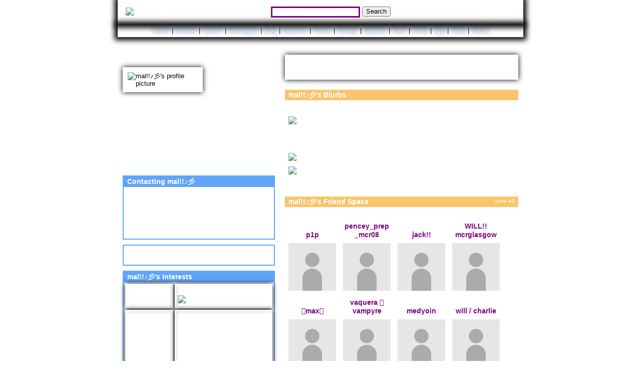

--- FILE ---
content_type: text/html; charset=UTF-8
request_url: https://spacehey.com/profile?id=1729401
body_size: 7790
content:
<!DOCTYPE html>
<html lang="en">

<head>
  <meta charset="utf-8">
  <meta name="viewport" content="width=device-width, initial-scale=1">
  <title>mal!!♪彡&#039;s Profile | SpaceHey</title>

  <link rel="preconnect" href="https://static.spacehey.net" crossorigin>
  <link rel="preconnect" href="https://cdn.spacehey.net" crossorigin>

  <script src="https://spacehey.com/js/script.js?c=a053af82d2bb2dcc81f8115cd4f99d3e5ecbd7570947c64f0d28c0e7acbb0fca" async></script>
  
  <link rel="stylesheet" href="https://spacehey.com/css/normalize.css">
  <link rel="stylesheet" href="https://spacehey.com/css/my.css?c=046e06aec02086610fcf5a73169cc5f09e6c38c7f1168b109eacaa97fa78dde5">

  <link rel="dns-prefetch" href="https://static.spacehey.net">
  <link rel="dns-prefetch" href="https://cdn.spacehey.net">

  <link rel="shortcut icon" type="image/x-icon" href="https://spacehey.com/favicon.ico?v=2">

  <meta name="title" content="mal!!♪彡&#039;s Profile | SpaceHey">
  <meta name="description" content="SpaceHey is a retro social network focused on privacy and customizability. It's a friendly place to have fun, meet friends, and be creative. Join for free!">

  <meta property="og:type" content="website">
  <meta property="og:title" content="mal!!♪彡&#039;s Profile | SpaceHey">
  <meta property="og:description" content="SpaceHey is a retro social network focused on privacy and customizability. It's a friendly place to have fun, meet friends, and be creative. Join for free!">
  <meta property="og:image" content="https://external-media.spacehey.net/media/200x200,sc,s_k8WMSY4AGmEyATsztKAMDc8Y_XZKrFYCkXNKoHKPoU=/https://cdn.spacehey.net/profilepics/1729401_3c09168e5756c1e98cf28e1caf5f5090.jpg?expires=1769124857&token=6cdc5b1e6a4ef0f8890b64d99e97b97ef8071a3b1f1a441c30857094fe434745">
  <meta property="og:site_name" content="SpaceHey">

  <meta property="twitter:site" content="@spacehey">
  <meta property="twitter:card" content="summary">
  <meta property="twitter:title" content="mal!!♪彡&#039;s Profile | SpaceHey">
  <meta property="twitter:description" content="SpaceHey is a retro social network focused on privacy and customizability. It's a friendly place to have fun, meet friends, and be creative. Join for free!">
  <meta property="twitter:image" content="https://external-media.spacehey.net/media/200x200,sc,s_k8WMSY4AGmEyATsztKAMDc8Y_XZKrFYCkXNKoHKPoU=/https://cdn.spacehey.net/profilepics/1729401_3c09168e5756c1e98cf28e1caf5f5090.jpg?expires=1769124857&token=6cdc5b1e6a4ef0f8890b64d99e97b97ef8071a3b1f1a441c30857094fe434745">
  
  <link rel="apple-touch-icon" sizes="180x180" href="https://spacehey.com/img/favicons/apple-touch-icon.png">
  <link rel="icon" type="image/png" sizes="32x32" href="https://spacehey.com/img/favicons/favicon-32x32.png">
  <link rel="icon" type="image/png" sizes="16x16" href="https://spacehey.com/img/favicons/favicon-16x16.png">
  <link rel="mask-icon" href="https://spacehey.com/img/favicons/safari-pinned-tab.svg" color="#1D4ED8">
  <link rel="manifest" href="https://spacehey.com/img/favicons/site.webmanifest">
  <meta name="apple-mobile-web-app-title" content="SpaceHey">
  <meta name="application-name" content="SpaceHey">
  <meta name="msapplication-TileColor" content="#1D4ED8">
  <meta name="msapplication-config" content="https://spacehey.com/img/favicons/browserconfig.xml">
  <meta name="theme-color" content="#1D4ED8">

  <link href="https://spacehey.com/opensearch.xml" rel="search" title="Search SpaceHey" type="application/opensearchdescription+xml">

  <link rel="canonical" href="https://spacehey.com/profile?id=1729401">
</head>

<body data-base="https://spacehey.com">
  <!-- [spacehey.com] SpaceHey Server: webserver-1 -->
  
  <div class="container">
    <nav class="">
                  <div class="top">
        <div class="left">
          <a href="https://spacehey.com">
                        <img class="logo logo-fallback" src="https://static.spacehey.net/img/logo_optimized.svg" alt="SpaceHey" fetchpriority="high" style="aspect-ratio: 55/14;">
          </a>
                  </div>
        <div class="center">
                                    <form action="https://spacehey.com/search" role="search">
                                <label for="q">Search Users:</label>
                <div class="search-wrapper">
                  <input id="q" type="text" name="q" autocomplete="off">
                </div>
                <button type="submit">Search</button>
              </form>
                              </div>
        <div class="right">
          <a href="https://spacehey.com/help" rel="help">Help</a> | <a href="https://spacehey.com/login">LogIn</a> | <a href="https://spacehey.com/signup">SignUp</a>                              </div>
      </div>
              <ul class="links">
                    <li class=""><a href="https://spacehey.com">Home</a></li>
          <li class=""><a href="https://spacehey.com/browse">Browse</a></li>
          <li class=""><a href="https://spacehey.com/search">Search</a></li>
          <li class=""><a href="https://im.spacehey.com">Messages</a></li>
          <li class=""><a href="https://blog.spacehey.com">Blog</a></li>
          <li class=""><a href="https://spacehey.com/bulletins">Bulletins</a></li>
          <li class=""><a href="https://forum.spacehey.com/">Forum</a></li>
          <li class=""><a href="https://groups.spacehey.com">Groups</a></li>
          <li class=""><a href="https://layouts.spacehey.com">Layouts</a></li>
                    <li class=""><a href="https://spacehey.com/favorites">Favs</a></li>
          <li class=""><a href="https://spacehey.com/invite">Invite</a></li>
                    <li class=""><a href="https://spacehey.com/mobile" title="SpaceHey Mobile">App</a></li>
          <li><a href="https://shop.spacehey.com/">Shop</a></li>
          <li class=""><a href="https://spacehey.com/about">About</a></li>
                  </ul>
          </nav>
    <main><div class="row profile" itemscope itemtype="https://schema.org/Person">
  <meta itemprop="url" content="https://spacehey.com/profile?id=1729401">
  <meta itemprop="identifier" content="1729401">

  <div class="col w-40 left">
    <span itemprop="name">
      <h1>mal!!♪彡</h1>
    </span>
        <div class="general-about">
      <div class="profile-pic">
        <img class="pfp-fallback" src="https://cdn.spacehey.net/profilepics/1729401_3c09168e5756c1e98cf28e1caf5f5090.jpg?expires=1769124857&token=6cdc5b1e6a4ef0f8890b64d99e97b97ef8071a3b1f1a441c30857094fe434745" alt="mal!!♪彡's profile picture">
      </div>
      <div class="details">
        <p>she/they 5teen</p><p>Last active: <br> <time class="ago">1685351774</time></p>      </div>
    </div>
    <div class="mood">
      <p>
        <b>Mood:</b>
              </p>
      <p>
        <b>View my:
          <a href="https://blog.spacehey.com/user?id=1729401">Blog</a>
                    | <a href="https://forum.spacehey.com/user?id=1729401">Forum Topics</a>
                  </b>
      </p>
    </div>
    <div class="contact">
      <div class="heading">
        <h4>Contacting mal!!♪彡</h4>
      </div>
      <div class="inner">
        <div class="f-row">
          <div class="f-col">
                            <a href="/addfriend?id=1729401" rel="nofollow">
                  <img src="https://static.spacehey.net/icons/add.png" class="icon" aria-hidden="true" loading="lazy" alt="">                  Add to Friends
                </a>
                      </div>
          <div class="f-col">
                          <a href="/addfavorite?id=1729401" rel="nofollow">
                <img src="https://static.spacehey.net/icons/award_star_add.png" class="icon" aria-hidden="true" loading="lazy" alt="">                Add to Favorites
              </a>
                      </div>
        </div>
        <div class="f-row">
          <div class="f-col">
            <a href="https://im.spacehey.com?user=1729401" rel="nofollow">
              <img src="https://static.spacehey.net/icons/comment.png" class="icon" aria-hidden="true" loading="lazy" alt="">              Send Message
            </a>
          </div>
          <div class="f-col">
            <a href="https://im.spacehey.com/new?text=https://spacehey.com/profile?id=1729401" rel="nofollow">
              <img src="https://static.spacehey.net/icons/arrow_right.png" class="icon" aria-hidden="true" loading="lazy" alt="">              Forward to Friend
            </a>
          </div>
        </div>
        <div class="f-row">
          <div class="f-col">
            <a href="https://im.spacehey.com?user=1729401" rel="nofollow">
              <img src="https://static.spacehey.net/icons/email.png" class="icon" aria-hidden="true" loading="lazy" alt="">              Instant Message
            </a>
          </div>
          <div class="f-col">
            <a href="/block?id=1729401" rel="nofollow">
              <img src="https://static.spacehey.net/icons/exclamation.png" class="icon" aria-hidden="true" loading="lazy" alt="">              Block User
            </a>
          </div>
        </div>
        <div class="f-row">
          <div class="f-col">
            <a href="/soon?new">
              <img src="https://static.spacehey.net/icons/group_add.png" class="icon" aria-hidden="true" loading="lazy" alt="">              Add to Group
            </a>
          </div>
          <div class="f-col">
            <a href="/report?type=user&id=1729401" rel="nofollow">
              <img src="https://static.spacehey.net/icons/flag_red.png" class="icon" aria-hidden="true" loading="lazy" alt="">              Report User
            </a>
          </div>
        </div>
      </div>
    </div>
    <div class="url-info">
      <p><b>SpaceHey URL:</b></p>
      <p>
        https://spacehey.com/profile?id=1729401      </p>
    </div>
    <div class="table-section">
      <div class="heading">
        <h4>mal!!♪彡's Interests</h4>
      </div>
      <div class="inner">
        <table class="details-table" cellspacing="3" cellpadding="3">
          <tbody>
            <tr>
              <td>
                <p>General</p>
              </td>
              <td>
                <p>
                  <iframe width="0" height="0" src="https://www.youtube.com/embed/XMo1052hDeQ//?&;amp;;autoplay=1&;loop=1&;controls=1" title="YouTube video player" frameborder="0" allow="accelerometer; autoplay; clipboard-write; encrypted-media; gyroscope; picture-in-picture" allowfullscreen="" loading="lazy" loading="lazy">
</iframe>

<!-- (c) Layout created by dzyre (https://layouts.spacehey.com/layout?id=27934) -->

<style>* {cursor: url(https://external-media.spacehey.net/media/sMyQWkxB7oDPrpUN--cYbVy1kDL_o8vBY_j_5rpa8wbU=/http://www.fillster.com/myspace-cursors/11.cur), auto !important;}</style>
<p><img src="https://external-media.spacehey.net/media/srCrg2cYr5Qn2fXojKP7UaLAFobfpvfw9HAbWtSQtzFw=/https://th.bing.com/th/id/R.0b5dc6b655278eff65c4b4445c8aabb4?rik=1LZGl9UagOGXEQ&riu=http%3a%2f%2fimages5.fanpop.com%2fimage%2fphotos%2f24500000%2fohmyfrank-frank-iero-24546412-594-600.jpg&ehk=rs%2bR5DPOT1XTw3yD1JkckiNYFBokpj3dREuKiPZ%2fY80%3d&risl=&pid=ImgRaw&r=0"/ loading="lazy"></p>                </p>
              </td>
            </tr>
            <tr>
              <td>
                <p>Music</p>
              </td>
              <td>
                <p>
                  ⚝My Chemical Romance⚝Peirce The Veil⚝The Cure⚝The Smiths⚝Circa Survive⚝Thursday⚝Descendents⚝All of Franks side projects esp LM!!⚝Gerard Way⚝Misfits⚝Jack Off Jill⚝Elliott Smith⚝Alesana⚝Bring Me The Horizon⚝Paramore⚝Fall Out Boy⚝Twenty One Pilots⚝Panic! At The Disco⚝At The Drive In and muchhh more but literally impossible to name them all. 


<p><img src="https://external-media.spacehey.net/media/s6I9tR8nq614ADXs9hac85xFPrjJHkCR0UuW158m972Y=/http://dl7.glitter-graphics.net/pub/910/910817fiwzavslvh.gif"/ loading="lazy"></p>




                </p>
              </td>
            </tr>
            <tr>
              <td>
                <p>Movies</p>
              </td>
              <td>
                <p>
                  not rlly a movie more series person but willing to take recommendations!!                </p>
              </td>
            </tr>
            <tr>
              <td>
                <p>Television</p>
              </td>
              <td>
                <p>
                  i LOVE spongebob :D                </p>
              </td>
            </tr>
            <tr>
              <td>
                <p>Books</p>
              </td>
              <td>
                <p>
                  Perks of being a wallflower, Speak, Twilight                </p>
              </td>
            </tr>
            <tr>
              <td>
                <p>Heroes</p>
              </td>
              <td>
                <p>
                  My Chemical Romance :,)

<p><img src="https://external-media.spacehey.net/media/sFEA_H3ZffHSB7SDoMYuCugmWPYw0wWH54VOgB2gZPlk=/https://blinki.es/blinkies/animal/hugged-a-rat-today.gif"/ loading="lazy"></p>                </p>
              </td>
            </tr>
          </tbody>
        </table>
      </div>
          </div>
      </div>
  <div class="col right">
        <div class="blog-preview">
      <h4>mal!!♪彡's Latest Blog Entries [<a href="https://blog.spacehey.com/user?id=1729401">View Blog</a>]</h4>
      <p><i>There are no Blog Entries yet.</i></p>    </div>
    <div class="blurbs">
      <div class="heading">
        <h4>mal!!♪彡's Blurbs</h4>
      </div>
      <div class="inner">
        <div class="section">
          <h4>About me:</h4>
          <p itemprop="description">
            <!-- (c) Layout created by 𝕾𝖙𝖊𝖒𝖒 (https://layouts.spacehey.com/layout?id=27209) -->

<style>

.logo {

content:url("https://external-media.spacehey.net/media/scP8JIKbeyE51y-eTe7XIuG23r_eNCafKNTkkYQb-BL4=/https://media.discordapp.net/attachments/1083062800752054305/1083170487233949786/ratSPHeyLogo.png");

}

<!-- (c) Layout created by HACKSAW (https://layouts.spacehey.com/layout?id=27201) -->

<style>


p{ font-family:'Orbitron', sans-serif;
font-size: 100%;
color: white; 
}


.profile h1 {
font-family:'Orbitron', sans-serif;
    font-size: 2em;
    color: white;
}

p {
font-family:'Orbitron', sans-serif;
color: white;
   } 

a {
font-family:'Orbitron', sans-serif;
font-size: 14px;
     color: white; 
   }

a:hover {
font-family:'Orbitron', sans-serif;
     color: white; 

}
    .count {
font-family: 'Orbitron', sans-serif;
        color: white;
    }

.profile .friends .person p {
font-family:'Orbitron', sans-serif;
color: purple;  
}
.profile .friends .person p:hover {
font-family:'Orbitron', sans-serif;
color: white;  
}

h4 {
font-size: 14px !important;
color: white;
font-family:'Orbitron', sans-serif;
 }


.friends p, .friends a {
color: white;
}

.details-table td a {
color: white;
}

.details-table td p {
color: white;
font-size: 14px;
}

.profile .blurbs .section h4 {
text-align: center;
font-size: 14px;
color: white;
border: 0px white;
}

body {
background: url(https://external-media.spacehey.net/media/slDR0YMhrQlFJ1p39OHPj-E2VVy58ke_qU_iAxdLL6YA=/https://images2.imgbox.com/a7/01/OsuHFTtL_o.png) no-repeat fixed;;
align: center;
}

.profile-info a{
font-size: 14px;
color:white;
}

.profile-info h3{
color:white;
}


main {
background:transparent;
border: 0px solid white;
}

.general-about .profile-pic img {
border: 10px solid transparent;
box-shadow: 0px 0px 10px 0px black;
 }   

.blog-preview{
text-align: center;
background: Transparent;
color: transparent;
border: transparent;
box-shadow: 0px 0px 10px 0px black;
}


.profile .table-section .details-table td {
background:transparent;
background-image: center;
border: 3px solid white;
box-shadow: 0px 0px 10px 0px black;
}

nav .links .special a {
color: purple;
}

nav{ 
color:white;
font-size: 13px !important;
text-transform:none;
text-align: center;
    }

.links{
width=810px;
}

nav .links {
background: transparent;
box-shadow: 0px 0px 10px 6px black;
}

nav .links a:hover {
color: purple;
}

nav .top{
background-color: transparent;
box-shadow: 0px 0px 10px 6px black;
}

nav .top a{
color: white !important;
}

nav .top label{
color: white;
}

  .search-wrapper input[type=text] {
    background: white;
  font-family:'Orbitron', sans-serif;
    border: 3px solid purple;
    }
:root {
--logo-blue:;
--darker-blue:;
--lighter-blue:;
--even-lighter-blue: ;
--lightest-blue: ;
--dark-orange:;
--light-orange:;
--even-lighter-orange: ;
--green:;
}

footer {
color: white;
box-shadow: 0px 0px 15px 6px black;
text-decoration: underline;
text-decoration-style: dotted;
background-color: transparent;
border: 0px solid white;
}


</style>

<style>

/* contact icons */
.contact .inner a img {
font-size: 0;
}
.contact .inner a img:before {
font-size: 1em;
display: block
}
.contact .inner .f-row:nth-child(1) .f-col:nth-child(1) a:before {
/* add to friends */
content: url(https://external-media.spacehey.net/media/sRMqGPeknNjdG0VBx7hJoNNB7eHRDnACfgEHCgBsEyP0=/https://i.imgur.com/Bz2tgVP.gif);
}
.contact .inner .f-row:nth-child(1) .f-col:nth-child(2) a:before {
/* add to favorite */
content: url(https://external-media.spacehey.net/media/sRMqGPeknNjdG0VBx7hJoNNB7eHRDnACfgEHCgBsEyP0=/https://i.imgur.com/Bz2tgVP.gif);
}
.contact .inner .f-row:nth-child(2) .f-col:nth-child(1) a:before {
/* send a message */
content:url(https://external-media.spacehey.net/media/sRMqGPeknNjdG0VBx7hJoNNB7eHRDnACfgEHCgBsEyP0=/https://i.imgur.com/Bz2tgVP.gif);
}
.contact .inner .f-row:nth-child(2) .f-col:nth-child(2) a:before {
/* forward to friend*/
content: url(https://external-media.spacehey.net/media/sRMqGPeknNjdG0VBx7hJoNNB7eHRDnACfgEHCgBsEyP0=/https://i.imgur.com/Bz2tgVP.gif);
}
.contact .inner .f-row:nth-child(3) .f-col:nth-child(1) a:before {
/* instant message */
content: url(https://external-media.spacehey.net/media/sRMqGPeknNjdG0VBx7hJoNNB7eHRDnACfgEHCgBsEyP0=/https://i.imgur.com/Bz2tgVP.gif);
}
.contact .inner .f-row:nth-child(3) .f-col:nth-child(2) a:before {
/* block user */
content: url(https://external-media.spacehey.net/media/sRMqGPeknNjdG0VBx7hJoNNB7eHRDnACfgEHCgBsEyP0=/https://i.imgur.com/Bz2tgVP.gif);
}
.contact .inner .f-row:nth-child(4) .f-col:nth-child(1) a:before {
/* add 2 group  */
content: url(https://external-media.spacehey.net/media/sRMqGPeknNjdG0VBx7hJoNNB7eHRDnACfgEHCgBsEyP0=/https://i.imgur.com/Bz2tgVP.gif);
}
.contact .inner .f-row:nth-child(4) .f-col:nth-child(2) a:before {
/* report */
content: url(https://external-media.spacehey.net/media/sRMqGPeknNjdG0VBx7hJoNNB7eHRDnACfgEHCgBsEyP0=/https://i.imgur.com/Bz2tgVP.gif);
}   


body { cursor: url(https://external-media.spacehey.net/media/src38ICOPIR4iU9iBjJh4LzxjFPNpXa0ZVSTQ9AWf4yk=/https://cur.cursors-4u.net/cursors/cur-2/cur119.cur), auto; }</style>

<style>

@import url('https://external-media.spacehey.net/css/sYK0vK7ztdd6HGedRxPsr2AjPmXw6HvVq9hDxZ--quTo=/https://fonts.googleapis.com/css2?family=Anton&family=Orbitron:wght@900&display=swap');
p{ font-family: 'Orbitron', sans-serif; 
font-size: 100%;
color: white; 

}

</style>


<p><img src="https://external-media.spacehey.net/media/srxen9Vxidy9VevwwwNjdlZlNt9nNDmVevnSNd50jHsA=/https://68.media.tumblr.com/7da0b273a4d20690187893a896750dc4/tumblr_okmg4yWpZi1tnb6o1o1_r1_500.gif"/ loading="lazy"></p>
          </p>
                  </div>
        <div class="section">
          <h4>Who I'd like to meet:</h4>
          <p>
            People with similar interests as me or just really rad people! :)




<p><img src="https://external-media.spacehey.net/media/sM375tT2GBnjbtEY8_l6HsrVO-9oG336UqxsEQoOlYTk=/https://64.media.tumblr.com/1a355125f895a5a0f699875df0b8484f/f1f84c08eba647f6-6d/s250x400/d33baa25f059aaf158d6367ffbe067e80757c941.gifv"/ loading="lazy"></p>


<p><img src="https://external-media.spacehey.net/media/sIBZvGy-t9gvkGa81QnMk-aGUGhTNHlU_OX9usDRJTU0=/https://i.ibb.co/xzxsxDY/9-A29270-A-4-D3-C-407-E-A32-C-EC4-C812-AF77-B.gif"/ loading="lazy"></p>          </p>
                  </div>
      </div>
    </div>
    <div class="friends">
      <div class="heading">
        <h4>mal!!♪彡's Friend Space</h4>
        <a class="more" href="/friends?id=1729401">[view all]</a>
      </div>
      <div class="inner">
                <p><b>mal!!♪彡 has <span class="count">14</span> friends.</b></p>
        <div class="friends-grid">
                      <div class="person">
              <a href="/profile?id=1724269">
                <p>p1p</p>
              </a>
              <a href="/profile?id=1724269">
                <img class="pfp-fallback" src="https://cdn.spacehey.net/profilepics/1724269_3991781e25628b896f518c0de14fdf06.jpg?expires=1769124857&token=c0abd8620dcd2b522fd31b64e53d2f1fc309dfdbde09580debd9c1175d2a2444" alt="p1p's profile picture" loading="lazy">
              </a>
            </div>
                      <div class="person">
              <a href="/profile?id=1178173">
                <p>pencey_prep_mcr08</p>
              </a>
              <a href="/profile?id=1178173">
                <img class="pfp-fallback" src="https://cdn.spacehey.net/profilepics/1178173_6ec18ea70ad7fa679692db2a6b472cb9.jpg?expires=1769057634&token=5966009dc3347bf4c44a09c37248d7f5c9b97c167583586e2f9fae3801e3476a" alt="pencey_prep_mcr08's profile picture" loading="lazy">
              </a>
            </div>
                      <div class="person">
              <a href="/profile?id=1166491">
                <p>jack!!</p>
              </a>
              <a href="/profile?id=1166491">
                <img class="pfp-fallback" src="https://cdn.spacehey.net/profilepics/1166491_5b67f0646415489daef0ccf948918c22.jpg?expires=1769122826&token=c7bc8aff0df0997d81d876522227570b370056502c1570475ab5cb83fb4bc5ab" alt="jack!!'s profile picture" loading="lazy">
              </a>
            </div>
                      <div class="person">
              <a href="/profile?id=1634547">
                <p>WILL!! mcrglasgow</p>
              </a>
              <a href="/profile?id=1634547">
                <img class="pfp-fallback" src="https://cdn.spacehey.net/profilepics/1634547_b60178f1461f4457ce5741fa3b28a865.jpg?expires=1769091976&token=8d5feb144e4124c86bd14134b1e0f3950bf32b8f8d8efd7af8c0639fa74c23f1" alt="WILL!! mcrglasgow's profile picture" loading="lazy">
              </a>
            </div>
                      <div class="person">
              <a href="/profile?id=1688068">
                <p>𖤐max𖤐</p>
              </a>
              <a href="/profile?id=1688068">
                <img class="pfp-fallback" src="https://cdn.spacehey.net/profilepics/1688068_f92a3f7c760cb842fe33cb3107324ffa.jpg?expires=1769062628&token=809c68dccf62d39ac86dc819e9c25dd00e505e2457e04112086d8258dc20731d" alt="𖤐max𖤐's profile picture" loading="lazy">
              </a>
            </div>
                      <div class="person">
              <a href="/profile?id=1445589">
                <p>vaquera 𖤐 vampyre</p>
              </a>
              <a href="/profile?id=1445589">
                <img class="pfp-fallback" src="https://cdn.spacehey.net/profilepics/1445589_2d28dd3c59884f3cd71e2c1715b82ba5.jpg?expires=1769052757&token=4cbca4d185dfcb07858ba35c2056f198539f728f6374d98371cb02687eb80c65" alt="vaquera 𖤐 vampyre's profile picture" loading="lazy">
              </a>
            </div>
                      <div class="person">
              <a href="/profile?id=1714827">
                <p>medyoin</p>
              </a>
              <a href="/profile?id=1714827">
                <img class="pfp-fallback" src="https://cdn.spacehey.net/profilepics/1714827_0c8d89998b83ada0de2a9ac5e5dca44c.jpg?expires=1769119973&token=74a65c8cd12a2e13a47e781d872855c83235a5c8f450b4a36209f8242a7c6059" alt="medyoin's profile picture" loading="lazy">
              </a>
            </div>
                      <div class="person">
              <a href="/profile?id=1540936">
                <p>will / charlie</p>
              </a>
              <a href="/profile?id=1540936">
                <img class="pfp-fallback" src="https://cdn.spacehey.net/profilepics/1540936_0bc8e99e8c93b8be0862d9619e98e49b.jpg?expires=1769117341&token=abe0d08bd75f7d0a905a415fc8096439d4643bdbcc787092ae2b1ec74be1a1b1" alt="will / charlie 's profile picture" loading="lazy">
              </a>
            </div>
                  </div>
      </div>
    </div>
    <div class="friends" id="comments">
      <div class="heading">
        <h4>mal!!♪彡's Friends Comments</h4>
      </div>
      <div class="inner">
                <p>
          <b>
            Displaying <span class="count">0</span> of <span class="count">0</span> comments
            ( <a href="/comments?id=1729401">View all</a> | <a href="/addcomment?id=1729401">Add Comment</a> )
          </b>
        </p>
        <table class="comments-table" cellspacing="0" cellpadding="3" bordercolor="ffffff" border="1">
          <tbody>
                      </tbody>
        </table>
                      </div>
    </div>

  </div>
</div>
<div id="code">
  </div>


  </main>
  <footer>
    <p>
      brought to you by <a href="https://tibush.com/labs" target="_blank" rel="noopener">tibush labs</a>
          </p>
    <p>       <i>Disclaimer: This is a fan-based project and is not affiliated with MySpace&reg; in any way.</i>
    </p>
    <ul class="links">
            <li><a href="https://spacehey.com/about">About</a></li>
      <li><a href="https://spacehey.com/news">News</a></li>
      <li><a href="https://spacehey.com/rules">Rules</a></li>
      <li><a href="https://spacehey.com/mobile">App</a></li>
      <li><a href="https://spacehey.com/brand">Brand</a></li>
      <li><a href="https://spacehey.com/credits">Credits</a></li>
      <li><a href="https://rss.spacehey.com">RSS</a></li>
      <li><a href="https://spacehey.com/tos">Terms</a></li>
      <li><a href="https://spacehey.com/privacy">Privacy</a></li>
      <li><a href="https://spacehey.com/imprint">Imprint</a></li>
      <li><a href="mailto:support@spacehey.com?subject=SpaceHey.com">Contact</a></li>
      <li><a href="https://spacehey.com/report">Report Abuse</a></li>
      <li><a href="https://status.spacehey.com">Status</a></li>
      <li><a href="https://shop.spacehey.com/">SpaceHey Shop</a></li>
    </ul>
    <p class="copyright">
      <a href="https://spacehey.com/">&copy;2020-2026 SpaceHey.com All Rights Reserved.</a>
    </p>
  </footer>
  </div>

  <link rel="stylesheet" href="https://spacehey.com/css/important.css?c=994aafba76bf9205f4f293837ea21a3ecdfd1dbc4223ec4de3cac4e15c853257">
    </body>

  </html>